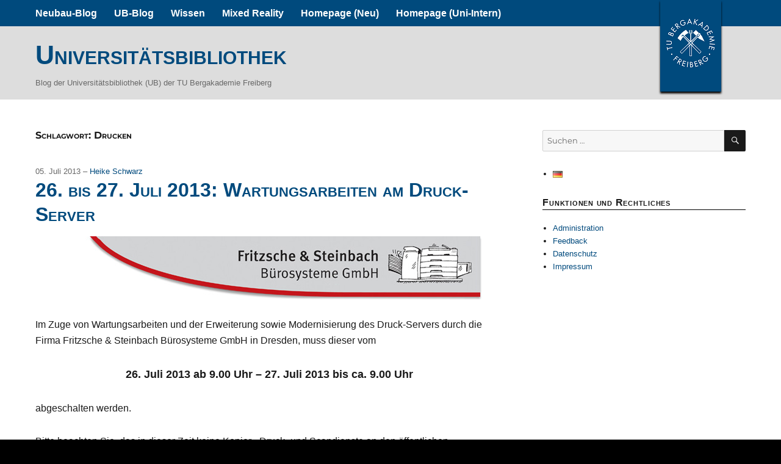

--- FILE ---
content_type: text/html; charset=UTF-8
request_url: https://blogs.hrz.tu-freiberg.de/ub/tag/drucken/?id=1477737666&ajaxCalendar=1&mo=4&yr=2023
body_size: 51322
content:
<!DOCTYPE html>
<html lang="de-DE" class="no-js">
<head>
	<meta charset="UTF-8">
	<meta name="viewport" content="width=device-width, initial-scale=1">
	<link rel="profile" href="http://gmpg.org/xfn/11">
		<script>
(function(html){html.className = html.className.replace(/\bno-js\b/,'js')})(document.documentElement);
//# sourceURL=twentysixteen_javascript_detection
</script>
<title>Drucken &#8211; Universitätsbibliothek</title>
<meta name='robots' content='max-image-preview:large' />
<link rel="alternate" type="application/rss+xml" title="Universitätsbibliothek &raquo; Feed" href="https://blogs.hrz.tu-freiberg.de/ub/feed/" />
<link rel="alternate" type="application/rss+xml" title="Universitätsbibliothek &raquo; Kommentar-Feed" href="https://blogs.hrz.tu-freiberg.de/ub/comments/feed/" />
<link rel="alternate" type="application/rss+xml" title="Universitätsbibliothek &raquo; Schlagwort-Feed zu Drucken" href="https://blogs.hrz.tu-freiberg.de/ub/tag/drucken/feed/" />
<style id='wp-img-auto-sizes-contain-inline-css'>
img:is([sizes=auto i],[sizes^="auto," i]){contain-intrinsic-size:3000px 1500px}
/*# sourceURL=wp-img-auto-sizes-contain-inline-css */
</style>
<style id='wp-emoji-styles-inline-css'>

	img.wp-smiley, img.emoji {
		display: inline !important;
		border: none !important;
		box-shadow: none !important;
		height: 1em !important;
		width: 1em !important;
		margin: 0 0.07em !important;
		vertical-align: -0.1em !important;
		background: none !important;
		padding: 0 !important;
	}
/*# sourceURL=wp-emoji-styles-inline-css */
</style>
<style id='wp-block-library-inline-css'>
:root{
  --wp-block-synced-color:#7a00df;
  --wp-block-synced-color--rgb:122, 0, 223;
  --wp-bound-block-color:var(--wp-block-synced-color);
  --wp-editor-canvas-background:#ddd;
  --wp-admin-theme-color:#007cba;
  --wp-admin-theme-color--rgb:0, 124, 186;
  --wp-admin-theme-color-darker-10:#006ba1;
  --wp-admin-theme-color-darker-10--rgb:0, 107, 160.5;
  --wp-admin-theme-color-darker-20:#005a87;
  --wp-admin-theme-color-darker-20--rgb:0, 90, 135;
  --wp-admin-border-width-focus:2px;
}
@media (min-resolution:192dpi){
  :root{
    --wp-admin-border-width-focus:1.5px;
  }
}
.wp-element-button{
  cursor:pointer;
}

:root .has-very-light-gray-background-color{
  background-color:#eee;
}
:root .has-very-dark-gray-background-color{
  background-color:#313131;
}
:root .has-very-light-gray-color{
  color:#eee;
}
:root .has-very-dark-gray-color{
  color:#313131;
}
:root .has-vivid-green-cyan-to-vivid-cyan-blue-gradient-background{
  background:linear-gradient(135deg, #00d084, #0693e3);
}
:root .has-purple-crush-gradient-background{
  background:linear-gradient(135deg, #34e2e4, #4721fb 50%, #ab1dfe);
}
:root .has-hazy-dawn-gradient-background{
  background:linear-gradient(135deg, #faaca8, #dad0ec);
}
:root .has-subdued-olive-gradient-background{
  background:linear-gradient(135deg, #fafae1, #67a671);
}
:root .has-atomic-cream-gradient-background{
  background:linear-gradient(135deg, #fdd79a, #004a59);
}
:root .has-nightshade-gradient-background{
  background:linear-gradient(135deg, #330968, #31cdcf);
}
:root .has-midnight-gradient-background{
  background:linear-gradient(135deg, #020381, #2874fc);
}
:root{
  --wp--preset--font-size--normal:16px;
  --wp--preset--font-size--huge:42px;
}

.has-regular-font-size{
  font-size:1em;
}

.has-larger-font-size{
  font-size:2.625em;
}

.has-normal-font-size{
  font-size:var(--wp--preset--font-size--normal);
}

.has-huge-font-size{
  font-size:var(--wp--preset--font-size--huge);
}

.has-text-align-center{
  text-align:center;
}

.has-text-align-left{
  text-align:left;
}

.has-text-align-right{
  text-align:right;
}

.has-fit-text{
  white-space:nowrap !important;
}

#end-resizable-editor-section{
  display:none;
}

.aligncenter{
  clear:both;
}

.items-justified-left{
  justify-content:flex-start;
}

.items-justified-center{
  justify-content:center;
}

.items-justified-right{
  justify-content:flex-end;
}

.items-justified-space-between{
  justify-content:space-between;
}

.screen-reader-text{
  border:0;
  clip-path:inset(50%);
  height:1px;
  margin:-1px;
  overflow:hidden;
  padding:0;
  position:absolute;
  width:1px;
  word-wrap:normal !important;
}

.screen-reader-text:focus{
  background-color:#ddd;
  clip-path:none;
  color:#444;
  display:block;
  font-size:1em;
  height:auto;
  left:5px;
  line-height:normal;
  padding:15px 23px 14px;
  text-decoration:none;
  top:5px;
  width:auto;
  z-index:100000;
}
html :where(.has-border-color){
  border-style:solid;
}

html :where([style*=border-top-color]){
  border-top-style:solid;
}

html :where([style*=border-right-color]){
  border-right-style:solid;
}

html :where([style*=border-bottom-color]){
  border-bottom-style:solid;
}

html :where([style*=border-left-color]){
  border-left-style:solid;
}

html :where([style*=border-width]){
  border-style:solid;
}

html :where([style*=border-top-width]){
  border-top-style:solid;
}

html :where([style*=border-right-width]){
  border-right-style:solid;
}

html :where([style*=border-bottom-width]){
  border-bottom-style:solid;
}

html :where([style*=border-left-width]){
  border-left-style:solid;
}
html :where(img[class*=wp-image-]){
  height:auto;
  max-width:100%;
}
:where(figure){
  margin:0 0 1em;
}

html :where(.is-position-sticky){
  --wp-admin--admin-bar--position-offset:var(--wp-admin--admin-bar--height, 0px);
}

@media screen and (max-width:600px){
  html :where(.is-position-sticky){
    --wp-admin--admin-bar--position-offset:0px;
  }
}

/*# sourceURL=wp-block-library-inline-css */
</style><style id='global-styles-inline-css'>
:root{--wp--preset--aspect-ratio--square: 1;--wp--preset--aspect-ratio--4-3: 4/3;--wp--preset--aspect-ratio--3-4: 3/4;--wp--preset--aspect-ratio--3-2: 3/2;--wp--preset--aspect-ratio--2-3: 2/3;--wp--preset--aspect-ratio--16-9: 16/9;--wp--preset--aspect-ratio--9-16: 9/16;--wp--preset--color--black: #000000;--wp--preset--color--cyan-bluish-gray: #abb8c3;--wp--preset--color--white: #fff;--wp--preset--color--pale-pink: #f78da7;--wp--preset--color--vivid-red: #cf2e2e;--wp--preset--color--luminous-vivid-orange: #ff6900;--wp--preset--color--luminous-vivid-amber: #fcb900;--wp--preset--color--light-green-cyan: #7bdcb5;--wp--preset--color--vivid-green-cyan: #00d084;--wp--preset--color--pale-cyan-blue: #8ed1fc;--wp--preset--color--vivid-cyan-blue: #0693e3;--wp--preset--color--vivid-purple: #9b51e0;--wp--preset--color--dark-gray: #1a1a1a;--wp--preset--color--medium-gray: #686868;--wp--preset--color--light-gray: #e5e5e5;--wp--preset--color--blue-gray: #4d545c;--wp--preset--color--bright-blue: #007acc;--wp--preset--color--light-blue: #9adffd;--wp--preset--color--dark-brown: #402b30;--wp--preset--color--medium-brown: #774e24;--wp--preset--color--dark-red: #640c1f;--wp--preset--color--bright-red: #ff675f;--wp--preset--color--yellow: #ffef8e;--wp--preset--gradient--vivid-cyan-blue-to-vivid-purple: linear-gradient(135deg,rgb(6,147,227) 0%,rgb(155,81,224) 100%);--wp--preset--gradient--light-green-cyan-to-vivid-green-cyan: linear-gradient(135deg,rgb(122,220,180) 0%,rgb(0,208,130) 100%);--wp--preset--gradient--luminous-vivid-amber-to-luminous-vivid-orange: linear-gradient(135deg,rgb(252,185,0) 0%,rgb(255,105,0) 100%);--wp--preset--gradient--luminous-vivid-orange-to-vivid-red: linear-gradient(135deg,rgb(255,105,0) 0%,rgb(207,46,46) 100%);--wp--preset--gradient--very-light-gray-to-cyan-bluish-gray: linear-gradient(135deg,rgb(238,238,238) 0%,rgb(169,184,195) 100%);--wp--preset--gradient--cool-to-warm-spectrum: linear-gradient(135deg,rgb(74,234,220) 0%,rgb(151,120,209) 20%,rgb(207,42,186) 40%,rgb(238,44,130) 60%,rgb(251,105,98) 80%,rgb(254,248,76) 100%);--wp--preset--gradient--blush-light-purple: linear-gradient(135deg,rgb(255,206,236) 0%,rgb(152,150,240) 100%);--wp--preset--gradient--blush-bordeaux: linear-gradient(135deg,rgb(254,205,165) 0%,rgb(254,45,45) 50%,rgb(107,0,62) 100%);--wp--preset--gradient--luminous-dusk: linear-gradient(135deg,rgb(255,203,112) 0%,rgb(199,81,192) 50%,rgb(65,88,208) 100%);--wp--preset--gradient--pale-ocean: linear-gradient(135deg,rgb(255,245,203) 0%,rgb(182,227,212) 50%,rgb(51,167,181) 100%);--wp--preset--gradient--electric-grass: linear-gradient(135deg,rgb(202,248,128) 0%,rgb(113,206,126) 100%);--wp--preset--gradient--midnight: linear-gradient(135deg,rgb(2,3,129) 0%,rgb(40,116,252) 100%);--wp--preset--font-size--small: 13px;--wp--preset--font-size--medium: 20px;--wp--preset--font-size--large: 36px;--wp--preset--font-size--x-large: 42px;--wp--preset--spacing--20: 0.44rem;--wp--preset--spacing--30: 0.67rem;--wp--preset--spacing--40: 1rem;--wp--preset--spacing--50: 1.5rem;--wp--preset--spacing--60: 2.25rem;--wp--preset--spacing--70: 3.38rem;--wp--preset--spacing--80: 5.06rem;--wp--preset--shadow--natural: 6px 6px 9px rgba(0, 0, 0, 0.2);--wp--preset--shadow--deep: 12px 12px 50px rgba(0, 0, 0, 0.4);--wp--preset--shadow--sharp: 6px 6px 0px rgba(0, 0, 0, 0.2);--wp--preset--shadow--outlined: 6px 6px 0px -3px rgb(255, 255, 255), 6px 6px rgb(0, 0, 0);--wp--preset--shadow--crisp: 6px 6px 0px rgb(0, 0, 0);}:where(.is-layout-flex){gap: 0.5em;}:where(.is-layout-grid){gap: 0.5em;}body .is-layout-flex{display: flex;}.is-layout-flex{flex-wrap: wrap;align-items: center;}.is-layout-flex > :is(*, div){margin: 0;}body .is-layout-grid{display: grid;}.is-layout-grid > :is(*, div){margin: 0;}:where(.wp-block-columns.is-layout-flex){gap: 2em;}:where(.wp-block-columns.is-layout-grid){gap: 2em;}:where(.wp-block-post-template.is-layout-flex){gap: 1.25em;}:where(.wp-block-post-template.is-layout-grid){gap: 1.25em;}.has-black-color{color: var(--wp--preset--color--black) !important;}.has-cyan-bluish-gray-color{color: var(--wp--preset--color--cyan-bluish-gray) !important;}.has-white-color{color: var(--wp--preset--color--white) !important;}.has-pale-pink-color{color: var(--wp--preset--color--pale-pink) !important;}.has-vivid-red-color{color: var(--wp--preset--color--vivid-red) !important;}.has-luminous-vivid-orange-color{color: var(--wp--preset--color--luminous-vivid-orange) !important;}.has-luminous-vivid-amber-color{color: var(--wp--preset--color--luminous-vivid-amber) !important;}.has-light-green-cyan-color{color: var(--wp--preset--color--light-green-cyan) !important;}.has-vivid-green-cyan-color{color: var(--wp--preset--color--vivid-green-cyan) !important;}.has-pale-cyan-blue-color{color: var(--wp--preset--color--pale-cyan-blue) !important;}.has-vivid-cyan-blue-color{color: var(--wp--preset--color--vivid-cyan-blue) !important;}.has-vivid-purple-color{color: var(--wp--preset--color--vivid-purple) !important;}.has-black-background-color{background-color: var(--wp--preset--color--black) !important;}.has-cyan-bluish-gray-background-color{background-color: var(--wp--preset--color--cyan-bluish-gray) !important;}.has-white-background-color{background-color: var(--wp--preset--color--white) !important;}.has-pale-pink-background-color{background-color: var(--wp--preset--color--pale-pink) !important;}.has-vivid-red-background-color{background-color: var(--wp--preset--color--vivid-red) !important;}.has-luminous-vivid-orange-background-color{background-color: var(--wp--preset--color--luminous-vivid-orange) !important;}.has-luminous-vivid-amber-background-color{background-color: var(--wp--preset--color--luminous-vivid-amber) !important;}.has-light-green-cyan-background-color{background-color: var(--wp--preset--color--light-green-cyan) !important;}.has-vivid-green-cyan-background-color{background-color: var(--wp--preset--color--vivid-green-cyan) !important;}.has-pale-cyan-blue-background-color{background-color: var(--wp--preset--color--pale-cyan-blue) !important;}.has-vivid-cyan-blue-background-color{background-color: var(--wp--preset--color--vivid-cyan-blue) !important;}.has-vivid-purple-background-color{background-color: var(--wp--preset--color--vivid-purple) !important;}.has-black-border-color{border-color: var(--wp--preset--color--black) !important;}.has-cyan-bluish-gray-border-color{border-color: var(--wp--preset--color--cyan-bluish-gray) !important;}.has-white-border-color{border-color: var(--wp--preset--color--white) !important;}.has-pale-pink-border-color{border-color: var(--wp--preset--color--pale-pink) !important;}.has-vivid-red-border-color{border-color: var(--wp--preset--color--vivid-red) !important;}.has-luminous-vivid-orange-border-color{border-color: var(--wp--preset--color--luminous-vivid-orange) !important;}.has-luminous-vivid-amber-border-color{border-color: var(--wp--preset--color--luminous-vivid-amber) !important;}.has-light-green-cyan-border-color{border-color: var(--wp--preset--color--light-green-cyan) !important;}.has-vivid-green-cyan-border-color{border-color: var(--wp--preset--color--vivid-green-cyan) !important;}.has-pale-cyan-blue-border-color{border-color: var(--wp--preset--color--pale-cyan-blue) !important;}.has-vivid-cyan-blue-border-color{border-color: var(--wp--preset--color--vivid-cyan-blue) !important;}.has-vivid-purple-border-color{border-color: var(--wp--preset--color--vivid-purple) !important;}.has-vivid-cyan-blue-to-vivid-purple-gradient-background{background: var(--wp--preset--gradient--vivid-cyan-blue-to-vivid-purple) !important;}.has-light-green-cyan-to-vivid-green-cyan-gradient-background{background: var(--wp--preset--gradient--light-green-cyan-to-vivid-green-cyan) !important;}.has-luminous-vivid-amber-to-luminous-vivid-orange-gradient-background{background: var(--wp--preset--gradient--luminous-vivid-amber-to-luminous-vivid-orange) !important;}.has-luminous-vivid-orange-to-vivid-red-gradient-background{background: var(--wp--preset--gradient--luminous-vivid-orange-to-vivid-red) !important;}.has-very-light-gray-to-cyan-bluish-gray-gradient-background{background: var(--wp--preset--gradient--very-light-gray-to-cyan-bluish-gray) !important;}.has-cool-to-warm-spectrum-gradient-background{background: var(--wp--preset--gradient--cool-to-warm-spectrum) !important;}.has-blush-light-purple-gradient-background{background: var(--wp--preset--gradient--blush-light-purple) !important;}.has-blush-bordeaux-gradient-background{background: var(--wp--preset--gradient--blush-bordeaux) !important;}.has-luminous-dusk-gradient-background{background: var(--wp--preset--gradient--luminous-dusk) !important;}.has-pale-ocean-gradient-background{background: var(--wp--preset--gradient--pale-ocean) !important;}.has-electric-grass-gradient-background{background: var(--wp--preset--gradient--electric-grass) !important;}.has-midnight-gradient-background{background: var(--wp--preset--gradient--midnight) !important;}.has-small-font-size{font-size: var(--wp--preset--font-size--small) !important;}.has-medium-font-size{font-size: var(--wp--preset--font-size--medium) !important;}.has-large-font-size{font-size: var(--wp--preset--font-size--large) !important;}.has-x-large-font-size{font-size: var(--wp--preset--font-size--x-large) !important;}
/*# sourceURL=global-styles-inline-css */
</style>
<style id='core-block-supports-inline-css'>
/**
 * Core styles: block-supports
 */

/*# sourceURL=core-block-supports-inline-css */
</style>

<style id='classic-theme-styles-inline-css'>
/**
 * These rules are needed for backwards compatibility.
 * They should match the button element rules in the base theme.json file.
 */
.wp-block-button__link {
	color: #ffffff;
	background-color: #32373c;
	border-radius: 9999px; /* 100% causes an oval, but any explicit but really high value retains the pill shape. */

	/* This needs a low specificity so it won't override the rules from the button element if defined in theme.json. */
	box-shadow: none;
	text-decoration: none;

	/* The extra 2px are added to size solids the same as the outline versions.*/
	padding: calc(0.667em + 2px) calc(1.333em + 2px);

	font-size: 1.125em;
}

.wp-block-file__button {
	background: #32373c;
	color: #ffffff;
	text-decoration: none;
}

/*# sourceURL=/wp-includes/css/classic-themes.css */
</style>
<link rel='stylesheet' id='contact-form-7-css' href='https://blogs.hrz.tu-freiberg.de/ub/wp-content/plugins/contact-form-7/includes/css/styles.css?ver=6.1.4' media='all' />
<link rel='stylesheet' id='events-manager-css' href='https://blogs.hrz.tu-freiberg.de/ub/wp-content/plugins/events-manager/includes/css/events-manager.css?ver=7.2.3.1' media='all' />
<link rel='stylesheet' id='inline-spoilers-css-css' href='https://blogs.hrz.tu-freiberg.de/ub/wp-content/plugins/inline-spoilers/build/style-index.css?ver=2.1.0' media='all' />
<link rel='stylesheet' id='ce_responsive-css' href='https://blogs.hrz.tu-freiberg.de/ub/wp-content/plugins/simple-embed-code/css/video-container.min.css?ver=2.5.1' media='all' />
<link rel='stylesheet' id='wp-show-posts-css' href='https://blogs.hrz.tu-freiberg.de/ub/wp-content/plugins/wp-show-posts/css/wp-show-posts.css?ver=1.1.6' media='all' />
<link rel='stylesheet' id='eeb-css-frontend-css' href='https://blogs.hrz.tu-freiberg.de/ub/wp-content/plugins/email-encoder-bundle/assets/css/style.css?ver=54d4eedc552c499c4a8d6b89c23d3df1' media='all' />
<link rel='stylesheet' id='print-css' href='https://blogs.hrz.tu-freiberg.de/ub/wp-content/themes/TUBAF_Theme/gutenberg.css?ver=6.9' media='print' />
<link rel='stylesheet' id='twentysixteen-fonts-css' href='https://blogs.hrz.tu-freiberg.de/ub/wp-content/themes/twentysixteen/fonts/merriweather-plus-montserrat-plus-inconsolata.css?ver=20230328' media='all' />
<link rel='stylesheet' id='genericons-css' href='https://blogs.hrz.tu-freiberg.de/ub/wp-content/themes/twentysixteen/genericons/genericons.css?ver=20251101' media='all' />
<link rel='stylesheet' id='twentysixteen-style-css' href='https://blogs.hrz.tu-freiberg.de/ub/wp-content/themes/TUBAF_Theme/style.css?ver=20251202' media='all' />
<link rel='stylesheet' id='twentysixteen-block-style-css' href='https://blogs.hrz.tu-freiberg.de/ub/wp-content/themes/twentysixteen/css/blocks.css?ver=20240817' media='all' />
<script src="https://blogs.hrz.tu-freiberg.de/ub/wp-includes/js/jquery/jquery.js?ver=3.7.1" id="jquery-core-js"></script>
<script src="https://blogs.hrz.tu-freiberg.de/ub/wp-includes/js/jquery/jquery-migrate.js?ver=3.4.1" id="jquery-migrate-js"></script>
<script src="https://blogs.hrz.tu-freiberg.de/ub/wp-includes/js/jquery/ui/core.js?ver=1.13.3" id="jquery-ui-core-js"></script>
<script src="https://blogs.hrz.tu-freiberg.de/ub/wp-includes/js/jquery/ui/mouse.js?ver=1.13.3" id="jquery-ui-mouse-js"></script>
<script src="https://blogs.hrz.tu-freiberg.de/ub/wp-includes/js/jquery/ui/sortable.js?ver=1.13.3" id="jquery-ui-sortable-js"></script>
<script src="https://blogs.hrz.tu-freiberg.de/ub/wp-includes/js/jquery/ui/datepicker.js?ver=1.13.3" id="jquery-ui-datepicker-js"></script>
<script id="jquery-ui-datepicker-js-after">
jQuery(function(jQuery){jQuery.datepicker.setDefaults({"closeText":"Schlie\u00dfen","currentText":"Heute","monthNames":["Januar","Februar","M\u00e4rz","April","Mai","Juni","Juli","August","September","Oktober","November","Dezember"],"monthNamesShort":["Jan.","Feb.","M\u00e4rz","Apr.","Mai","Juni","Juli","Aug.","Sep.","Okt.","Nov.","Dez."],"nextText":"Weiter","prevText":"Zur\u00fcck","dayNames":["Sonntag","Montag","Dienstag","Mittwoch","Donnerstag","Freitag","Samstag"],"dayNamesShort":["So.","Mo.","Di.","Mi.","Do.","Fr.","Sa."],"dayNamesMin":["S","M","D","M","D","F","S"],"dateFormat":"d. M. yy","firstDay":1,"isRTL":false});});
//# sourceURL=jquery-ui-datepicker-js-after
</script>
<script src="https://blogs.hrz.tu-freiberg.de/ub/wp-includes/js/jquery/ui/resizable.js?ver=1.13.3" id="jquery-ui-resizable-js"></script>
<script src="https://blogs.hrz.tu-freiberg.de/ub/wp-includes/js/jquery/ui/draggable.js?ver=1.13.3" id="jquery-ui-draggable-js"></script>
<script src="https://blogs.hrz.tu-freiberg.de/ub/wp-includes/js/jquery/ui/controlgroup.js?ver=1.13.3" id="jquery-ui-controlgroup-js"></script>
<script src="https://blogs.hrz.tu-freiberg.de/ub/wp-includes/js/jquery/ui/checkboxradio.js?ver=1.13.3" id="jquery-ui-checkboxradio-js"></script>
<script src="https://blogs.hrz.tu-freiberg.de/ub/wp-includes/js/jquery/ui/button.js?ver=1.13.3" id="jquery-ui-button-js"></script>
<script src="https://blogs.hrz.tu-freiberg.de/ub/wp-includes/js/jquery/ui/dialog.js?ver=1.13.3" id="jquery-ui-dialog-js"></script>
<script id="events-manager-js-extra">
var EM = {"ajaxurl":"https://blogs.hrz.tu-freiberg.de/ub/wp-admin/admin-ajax.php","locationajaxurl":"https://blogs.hrz.tu-freiberg.de/ub/wp-admin/admin-ajax.php?action=locations_search","firstDay":"1","locale":"de","dateFormat":"yy-mm-dd","ui_css":"https://blogs.hrz.tu-freiberg.de/ub/wp-content/plugins/events-manager/includes/css/jquery-ui/build.min.css","show24hours":"1","is_ssl":"1","autocomplete_limit":"10","calendar":{"breakpoints":{"small":560,"medium":908,"large":false},"month_format":"F Y"},"phone":"","datepicker":{"format":"d.m.Y","locale":"de"},"search":{"breakpoints":{"small":650,"medium":850,"full":false}},"url":"https://blogs.hrz.tu-freiberg.de/ub/wp-content/plugins/events-manager","assets":{"input.em-uploader":{"js":{"em-uploader":{"url":"https://blogs.hrz.tu-freiberg.de/ub/wp-content/plugins/events-manager/includes/js/em-uploader.js?v=7.2.3.1","event":"em_uploader_ready"}}},".em-event-editor":{"js":{"event-editor":{"url":"https://blogs.hrz.tu-freiberg.de/ub/wp-content/plugins/events-manager/includes/js/events-manager-event-editor.js?v=7.2.3.1","event":"em_event_editor_ready"}},"css":{"event-editor":"https://blogs.hrz.tu-freiberg.de/ub/wp-content/plugins/events-manager/includes/css/events-manager-event-editor.css?v=7.2.3.1"}},".em-recurrence-sets, .em-timezone":{"js":{"luxon":{"url":"luxon/luxon.js?v=7.2.3.1","event":"em_luxon_ready"}}},".em-booking-form, #em-booking-form, .em-booking-recurring, .em-event-booking-form":{"js":{"em-bookings":{"url":"https://blogs.hrz.tu-freiberg.de/ub/wp-content/plugins/events-manager/includes/js/bookingsform.js?v=7.2.3.1","event":"em_booking_form_js_loaded"}}},"#em-opt-archetypes":{"js":{"archetypes":"https://blogs.hrz.tu-freiberg.de/ub/wp-content/plugins/events-manager/includes/js/admin-archetype-editor.js?v=7.2.3.1","archetypes_ms":"https://blogs.hrz.tu-freiberg.de/ub/wp-content/plugins/events-manager/includes/js/admin-archetypes.js?v=7.2.3.1","qs":"qs/qs.js?v=7.2.3.1"}}},"cached":"","txt_search":"Suche","txt_searching":"Suche...","txt_loading":"Wird geladen\u00a0\u2026"};
//# sourceURL=events-manager-js-extra
</script>
<script src="https://blogs.hrz.tu-freiberg.de/ub/wp-content/plugins/events-manager/includes/js/events-manager.js?ver=7.2.3.1" id="events-manager-js"></script>
<script src="https://blogs.hrz.tu-freiberg.de/ub/wp-content/plugins/events-manager/includes/external/flatpickr/l10n/de.js?ver=7.2.3.1" id="em-flatpickr-localization-js"></script>
<script src="https://blogs.hrz.tu-freiberg.de/ub/wp-content/plugins/email-encoder-bundle/assets/js/custom.js?ver=2c542c9989f589cd5318f5cef6a9ecd7" id="eeb-js-frontend-js"></script>
<script id="twentysixteen-script-js-extra">
var screenReaderText = {"expand":"Untermen\u00fc \u00f6ffnen","collapse":"Untermen\u00fc schlie\u00dfen"};
//# sourceURL=twentysixteen-script-js-extra
</script>
<script src="https://blogs.hrz.tu-freiberg.de/ub/wp-content/themes/twentysixteen/js/functions.js?ver=20230629" id="twentysixteen-script-js" defer data-wp-strategy="defer"></script>
<link rel="EditURI" type="application/rsd+xml" title="RSD" href="https://blogs.hrz.tu-freiberg.de/ub/xmlrpc.php?rsd" />
<meta name="generator" content="WordPress 6.9" />
<style id="custom-background-css">
body.custom-background { background-color: #000000; }
</style>
	</head>

<body class="archive tag tag-drucken tag-86 custom-background wp-embed-responsive wp-theme-twentysixteen wp-child-theme-TUBAF_Theme metaslider-plugin group-blog hfeed">
<div id="page" class="site">
		<a class="skip-link screen-reader-text" href="#content">Zum Inhalt springen</a>


			<div class="site-header-main-wide">
		<header id="masthead" class="site-header" role="banner">
			<div class="site-inner">
			<div class="site-header-main">
				<ul class="title-area"> <!-- .Klammer / Backlink -->
					<li class="logo name">
						<a class="active" title="Zur&uuml;ck zu der Blogfarm der TU Bergakademie Freiberg" href="https://blogs.hrz.tu-freiberg.de/">
							TUBAF
						</a>
					</li>
				</ul> <!-- .Klammer / Backlink -->
				
				
									<button id="menu-toggle" class="menu-toggle">Menü</button>

					<div id="site-header-menu" class="site-header-menu">
													<nav id="site-navigation" class="main-navigation" role="navigation" aria-label="Primäres Menü">
								<div class="menu-hauptmenue-container"><ul id="menu-hauptmenue" class="primary-menu"><li id="menu-item-3439" class="menu-item menu-item-type-taxonomy menu-item-object-category menu-item-3439"><a href="https://blogs.hrz.tu-freiberg.de/ub/category/bibliotheksbau/" title="Alles zum Thema Neubau der Universitätsbibliothek">Neubau-Blog</a></li>
<li id="menu-item-1458" class="menu-item menu-item-type-custom menu-item-object-custom menu-item-home menu-item-1458"><a href="http://blogs.hrz.tu-freiberg.de/ub">UB-Blog</a></li>
<li id="menu-item-3865" class="menu-item menu-item-type-taxonomy menu-item-object-category menu-item-3865"><a href="https://blogs.hrz.tu-freiberg.de/ub/category/wissen/">Wissen</a></li>
<li id="menu-item-10193" class="menu-item menu-item-type-taxonomy menu-item-object-category menu-item-10193"><a href="https://blogs.hrz.tu-freiberg.de/ub/category/mixed-reality/">Mixed Reality</a></li>
<li id="menu-item-423" class="menu-item menu-item-type-custom menu-item-object-custom menu-item-423"><a target="_blank" href="http://tu-freiberg.de/ub/">Homepage (Neu)</a></li>
<li id="menu-item-7560" class="menu-item menu-item-type-custom menu-item-object-custom menu-item-7560"><a target="_blank" href="https://drupal1.hrz.tu-freiberg.de/ub">Homepage (Uni-Intern)</a></li>
</ul></div>							</nav><!-- .main-navigation -->
						
						
					</div><!-- .site-header-menu -->
								</div><!-- .site-header-main -->
		</div>
		</div>
	</header>
			
			<div class="site-brand-wide">
			<div class="site-brand">
				<div class="site-inner">
			
					
						<h1 class="site-title"><a href="https://blogs.hrz.tu-freiberg.de/ub/" rel="home">Universitätsbibliothek</a></h1>
						
											<p class="site-description">Blog der Universitätsbibliothek (UB) der TU Bergakademie Freiberg</p>
									</div><!-- .site-brand -->
			</div>
		</div>

			<!--		</header> --> <!-- .site-header -->
		<div id="content" class="site-content">
	<div id="primary" class="content-area">
		<main id="main" class="site-main">

		
			<header class="page-header">
				<h1 class="page-title">Schlagwort: <span>Drucken</span></h1>			</header><!-- .page-header -->

			
<article id="post-600" class="post-600 post type-post status-publish format-standard hentry category-aktuelles category-allgemein category-service tag-drucken tag-kopieren tag-kopiertechnik tag-wartung">
	<header class="entry-header">
		<p class="writtenby">05. Juli 2013 &ndash;
			 <a href="https://blogs.hrz.tu-freiberg.de/ub/author/hschwarztu-freiberg-de/">Heike&nbsp;Schwarz </a>  		</p>
		
		<h2 class="entry-title"><a href="https://blogs.hrz.tu-freiberg.de/ub/26-bis-27-juli-2013-wartungsarbeiten-am-druck-server/" rel="bookmark">26. bis 27. Juli 2013: Wartungsarbeiten am Druck-Server</a></h2>	</header><!-- .entry-header -->

	
	
	<div class="entry-content">
		<p style="text-align: center"><a href="http://blogs.hrz.tu-freiberg.de/ub/wp-content/uploads/sites/5/2013/05/logo_kopiersystem.jpg"><img fetchpriority="high" decoding="async" class=" wp-image-411 aligncenter" alt="Logo Fritzsche &amp; Steinbach - Bürosysteme" src="http://blogs.hrz.tu-freiberg.de/ub/wp-content/uploads/sites/5/2013/05/logo_kopiersystem.jpg" width="700" height="104" srcset="https://blogs.hrz.tu-freiberg.de/ub/wp-content/uploads/sites/5/2013/05/logo_kopiersystem.jpg 700w, https://blogs.hrz.tu-freiberg.de/ub/wp-content/uploads/sites/5/2013/05/logo_kopiersystem-300x44.jpg 300w, https://blogs.hrz.tu-freiberg.de/ub/wp-content/uploads/sites/5/2013/05/logo_kopiersystem-500x74.jpg 500w" sizes="(max-width: 709px) 85vw, (max-width: 909px) 67vw, (max-width: 984px) 61vw, (max-width: 1362px) 45vw, 600px" /></a></p>
<p style="text-align: left">Im Zuge von Wartungsarbeiten und der Erweiterung sowie Modernisierung des Druck-Servers durch die Firma Fritzsche &amp; Steinbach Bürosysteme GmbH in Dresden, muss dieser vom</p>
<p style="text-align: center"><span style="font-size: large"><strong>26. Juli 2013 ab 9.00 Uhr &#8211; 27. Juli 2013 bis ca. 9.00 Uhr</strong></span></p>
<p style="text-align: left">abgeschalten werden.</p>
<p style="text-align: left">Bitte beachten Sie, das in dieser Zeit keine Kopier-, Druck- und Scandienste an den öffentlichen Kopiersystemen zur Verfügung stehen.</p>

	</div><!-- .entry-content -->
</article><!-- #post-## -->

		</main><!-- .site-main -->
	</div><!-- .content-area -->


	<aside id="secondary" class="sidebar widget-area">
		<section id="search-2" class="widget widget_search">
<form role="search" method="get" class="search-form" action="https://blogs.hrz.tu-freiberg.de/ub/">
	<label>
		<span class="screen-reader-text">
			Suche nach:		</span>
		<input type="search" class="search-field" placeholder="Suchen …" value="" name="s" />
	</label>
	<button type="submit" class="search-submit"><span class="screen-reader-text">
		Suchen	</span></button>
</form>
</section><section id="polylang-2" class="widget widget_polylang"><nav aria-label="Sprache auswählen"><ul>
	<li class="lang-item lang-item-837 lang-item-de current-lang lang-item-first"><a lang="de-DE" hreflang="de-DE" href="https://blogs.hrz.tu-freiberg.de/ub/tag/drucken/" aria-current="true"><img src="/ub/wp-content/polylang/de_DE.png" alt="Deutsch" /></a></li>
</ul>
</nav></section><section id="nav_menu-3" class="widget widget_nav_menu"><h2 class="widget-title">Funktionen und Rechtliches</h2><nav class="menu-administration-container" aria-label="Funktionen und Rechtliches"><ul id="menu-administration" class="menu"><li id="menu-item-424" class="menu-item menu-item-type-custom menu-item-object-custom menu-item-424"><a href="https://blogs.hrz.tu-freiberg.de/ub/wp-admin/">Administration</a></li>
<li id="menu-item-4249" class="menu-item menu-item-type-custom menu-item-object-custom menu-item-4249"><a href="http://tu-freiberg.de/ub/a-z/feedback">Feedback</a></li>
<li id="menu-item-4247" class="menu-item menu-item-type-custom menu-item-object-custom menu-item-4247"><a href="http://blogs.hrz.tu-freiberg.de/wordpress/datenschutz/">Datenschutz</a></li>
<li id="menu-item-4248" class="menu-item menu-item-type-custom menu-item-object-custom menu-item-4248"><a href="http://blogs.hrz.tu-freiberg.de/wordpress/impressum/">Impressum</a></li>
</ul></nav></section>	</aside><!-- .sidebar .widget-area -->

		</div><!-- .site-content -->

		<footer id="colophon" class="complete-footer" role="contentinfo">
				
			<div class="site-footer">
							<nav class="main-navigation" role="navigation" aria-label="Primäres Footer-Menü">
					<div class="menu-hauptmenue-container"><ul id="menu-hauptmenue-1" class="primary-menu"><li class="menu-item menu-item-type-taxonomy menu-item-object-category menu-item-3439"><a href="https://blogs.hrz.tu-freiberg.de/ub/category/bibliotheksbau/" title="Alles zum Thema Neubau der Universitätsbibliothek">Neubau-Blog</a></li>
<li class="menu-item menu-item-type-custom menu-item-object-custom menu-item-home menu-item-1458"><a href="http://blogs.hrz.tu-freiberg.de/ub">UB-Blog</a></li>
<li class="menu-item menu-item-type-taxonomy menu-item-object-category menu-item-3865"><a href="https://blogs.hrz.tu-freiberg.de/ub/category/wissen/">Wissen</a></li>
<li class="menu-item menu-item-type-taxonomy menu-item-object-category menu-item-10193"><a href="https://blogs.hrz.tu-freiberg.de/ub/category/mixed-reality/">Mixed Reality</a></li>
<li class="menu-item menu-item-type-custom menu-item-object-custom menu-item-423"><a target="_blank" href="http://tu-freiberg.de/ub/">Homepage (Neu)</a></li>
<li class="menu-item menu-item-type-custom menu-item-object-custom menu-item-7560"><a target="_blank" href="https://drupal1.hrz.tu-freiberg.de/ub">Homepage (Uni-Intern)</a></li>
</ul></div>				</nav><!-- .main-navigation -->
			
							<nav class="social-navigation" role="navigation" aria-label="Footer-Social-Links-Menü">
					<div class="menu-social-links-container"><ul id="menu-social-links" class="social-links-menu"><li id="menu-item-3557" class="menu-item menu-item-type-custom menu-item-object-custom menu-item-3557"><a href="http://facebook.com/UnibibFreiberg%20%20"><span class="screen-reader-text">Facebook</span></a></li>
<li id="menu-item-3558" class="menu-item menu-item-type-custom menu-item-object-custom menu-item-3558"><a href="http://instagram.com/ubfreiberg"><span class="screen-reader-text">Instagram</span></a></li>
<li id="menu-item-10283" class="menu-item menu-item-type-custom menu-item-object-custom menu-item-10283"><a href="https://www.youtube.com/@ubfreiberg"><span class="screen-reader-text">YouTube</span></a></li>
</ul></div>				</nav><!-- .social-navigation -->
			
			<div class="site-info">
							</div><!-- .site-info -->
			
			</div> <!-- old footer end -->
			
			
			
			<div class="widget-footer-wide">	
				<div class="widget-footer">
					<div class="site-inner">
						<div class="widget-footer-container">
							
													</div>
					</div>
				</div>
			</div>  <!-- Footer Widget -->

			
		</footer><!-- .site-footer -->
	</div><!-- .site-inner -->
</div><!-- .site -->

<script type="speculationrules">
{"prefetch":[{"source":"document","where":{"and":[{"href_matches":"/ub/*"},{"not":{"href_matches":["/ub/wp-*.php","/ub/wp-admin/*","/ub/wp-content/uploads/sites/5/*","/ub/wp-content/*","/ub/wp-content/plugins/*","/ub/wp-content/themes/TUBAF_Theme/*","/ub/wp-content/themes/twentysixteen/*","/ub/*\\?(.+)"]}},{"not":{"selector_matches":"a[rel~=\"nofollow\"]"}},{"not":{"selector_matches":".no-prefetch, .no-prefetch a"}}]},"eagerness":"conservative"}]}
</script>
		<script type="text/javascript">
			(function() {
				let targetObjectName = 'EM';
				if ( typeof window[targetObjectName] === 'object' && window[targetObjectName] !== null ) {
					Object.assign( window[targetObjectName], []);
				} else {
					console.warn( 'Could not merge extra data: window.' + targetObjectName + ' not found or not an object.' );
				}
			})();
		</script>
		<!-- Matomo -->
<script>
  var _paq = window._paq = window._paq || [];
  /* tracker methods like "setCustomDimension" should be called before "trackPageView" */
  _paq.push(["setCookieDomain", "*.blogs.hrz.tu-freiberg.de"]);
  _paq.push(["setDomains", ["*.blogs.hrz.tu-freiberg.de/fbi"]]);
  _paq.push(["enableCrossDomainLinking"]);
  _paq.push(["disableCookies"]);
  _paq.push(['trackPageView']);
  _paq.push(['enableLinkTracking']);
  (function() {
    var u="https://webstat.hrz.tu-freiberg.de/";
    _paq.push(['setTrackerUrl', u+'piwik.php']);
    _paq.push(['setSiteId', '68']);
    var d=document, g=d.createElement('script'), s=d.getElementsByTagName('script')[0];
    g.async=true; g.src=u+'piwik.js'; s.parentNode.insertBefore(g,s);
  })();
</script>
<!-- End Matomo Code -->
<script src="https://blogs.hrz.tu-freiberg.de/ub/wp-includes/js/dist/hooks.js?ver=220ff17f5667d013d468" id="wp-hooks-js"></script>
<script src="https://blogs.hrz.tu-freiberg.de/ub/wp-includes/js/dist/i18n.js?ver=6b3ae5bd3b8d9598492d" id="wp-i18n-js"></script>
<script id="wp-i18n-js-after">
wp.i18n.setLocaleData( { 'text direction\u0004ltr': [ 'ltr' ] } );
//# sourceURL=wp-i18n-js-after
</script>
<script src="https://blogs.hrz.tu-freiberg.de/ub/wp-content/plugins/contact-form-7/includes/swv/js/index.js?ver=6.1.4" id="swv-js"></script>
<script id="contact-form-7-js-translations">
( function( domain, translations ) {
	var localeData = translations.locale_data[ domain ] || translations.locale_data.messages;
	localeData[""].domain = domain;
	wp.i18n.setLocaleData( localeData, domain );
} )( "contact-form-7", {"translation-revision-date":"2025-10-26 03:28:49+0000","generator":"GlotPress\/4.0.3","domain":"messages","locale_data":{"messages":{"":{"domain":"messages","plural-forms":"nplurals=2; plural=n != 1;","lang":"de"},"This contact form is placed in the wrong place.":["Dieses Kontaktformular wurde an der falschen Stelle platziert."],"Error:":["Fehler:"]}},"comment":{"reference":"includes\/js\/index.js"}} );
//# sourceURL=contact-form-7-js-translations
</script>
<script id="contact-form-7-js-before">
var wpcf7 = {
    "api": {
        "root": "https:\/\/blogs.hrz.tu-freiberg.de\/ub\/wp-json\/",
        "namespace": "contact-form-7\/v1"
    }
};
//# sourceURL=contact-form-7-js-before
</script>
<script src="https://blogs.hrz.tu-freiberg.de/ub/wp-content/plugins/contact-form-7/includes/js/index.js?ver=6.1.4" id="contact-form-7-js"></script>
<script src="https://blogs.hrz.tu-freiberg.de/ub/wp-content/plugins/inline-spoilers/build/view.js?ver=2.1.0" id="inline-spoilers-js-js"></script>
<script id="statify-js-js-extra">
var statify_ajax = {"url":"https://blogs.hrz.tu-freiberg.de/ub/wp-admin/admin-ajax.php","nonce":"d2898ad0ef"};
//# sourceURL=statify-js-js-extra
</script>
<script src="https://blogs.hrz.tu-freiberg.de/ub/wp-content/plugins/statify/js/snippet.min.js?ver=1.8.4" id="statify-js-js"></script>
<script id="wp-emoji-settings" type="application/json">
{"baseUrl":"https://s.w.org/images/core/emoji/17.0.2/72x72/","ext":".png","svgUrl":"https://s.w.org/images/core/emoji/17.0.2/svg/","svgExt":".svg","source":{"wpemoji":"https://blogs.hrz.tu-freiberg.de/ub/wp-includes/js/wp-emoji.js?ver=6.9","twemoji":"https://blogs.hrz.tu-freiberg.de/ub/wp-includes/js/twemoji.js?ver=6.9"}}
</script>
<script type="module">
/**
 * @output wp-includes/js/wp-emoji-loader.js
 */

/* eslint-env es6 */

// Note: This is loaded as a script module, so there is no need for an IIFE to prevent pollution of the global scope.

/**
 * Emoji Settings as exported in PHP via _print_emoji_detection_script().
 * @typedef WPEmojiSettings
 * @type {object}
 * @property {?object} source
 * @property {?string} source.concatemoji
 * @property {?string} source.twemoji
 * @property {?string} source.wpemoji
 */

const settings = /** @type {WPEmojiSettings} */ (
	JSON.parse( document.getElementById( 'wp-emoji-settings' ).textContent )
);

// For compatibility with other scripts that read from this global, in particular wp-includes/js/wp-emoji.js (source file: js/_enqueues/wp/emoji.js).
window._wpemojiSettings = settings;

/**
 * Support tests.
 * @typedef SupportTests
 * @type {object}
 * @property {?boolean} flag
 * @property {?boolean} emoji
 */

const sessionStorageKey = 'wpEmojiSettingsSupports';
const tests = [ 'flag', 'emoji' ];

/**
 * Checks whether the browser supports offloading to a Worker.
 *
 * @since 6.3.0
 *
 * @private
 *
 * @returns {boolean}
 */
function supportsWorkerOffloading() {
	return (
		typeof Worker !== 'undefined' &&
		typeof OffscreenCanvas !== 'undefined' &&
		typeof URL !== 'undefined' &&
		URL.createObjectURL &&
		typeof Blob !== 'undefined'
	);
}

/**
 * @typedef SessionSupportTests
 * @type {object}
 * @property {number} timestamp
 * @property {SupportTests} supportTests
 */

/**
 * Get support tests from session.
 *
 * @since 6.3.0
 *
 * @private
 *
 * @returns {?SupportTests} Support tests, or null if not set or older than 1 week.
 */
function getSessionSupportTests() {
	try {
		/** @type {SessionSupportTests} */
		const item = JSON.parse(
			sessionStorage.getItem( sessionStorageKey )
		);
		if (
			typeof item === 'object' &&
			typeof item.timestamp === 'number' &&
			new Date().valueOf() < item.timestamp + 604800 && // Note: Number is a week in seconds.
			typeof item.supportTests === 'object'
		) {
			return item.supportTests;
		}
	} catch ( e ) {}
	return null;
}

/**
 * Persist the supports in session storage.
 *
 * @since 6.3.0
 *
 * @private
 *
 * @param {SupportTests} supportTests Support tests.
 */
function setSessionSupportTests( supportTests ) {
	try {
		/** @type {SessionSupportTests} */
		const item = {
			supportTests: supportTests,
			timestamp: new Date().valueOf()
		};

		sessionStorage.setItem(
			sessionStorageKey,
			JSON.stringify( item )
		);
	} catch ( e ) {}
}

/**
 * Checks if two sets of Emoji characters render the same visually.
 *
 * This is used to determine if the browser is rendering an emoji with multiple data points
 * correctly. set1 is the emoji in the correct form, using a zero-width joiner. set2 is the emoji
 * in the incorrect form, using a zero-width space. If the two sets render the same, then the browser
 * does not support the emoji correctly.
 *
 * This function may be serialized to run in a Worker. Therefore, it cannot refer to variables from the containing
 * scope. Everything must be passed by parameters.
 *
 * @since 4.9.0
 *
 * @private
 *
 * @param {CanvasRenderingContext2D} context 2D Context.
 * @param {string} set1 Set of Emoji to test.
 * @param {string} set2 Set of Emoji to test.
 *
 * @return {boolean} True if the two sets render the same.
 */
function emojiSetsRenderIdentically( context, set1, set2 ) {
	// Cleanup from previous test.
	context.clearRect( 0, 0, context.canvas.width, context.canvas.height );
	context.fillText( set1, 0, 0 );
	const rendered1 = new Uint32Array(
		context.getImageData(
			0,
			0,
			context.canvas.width,
			context.canvas.height
		).data
	);

	// Cleanup from previous test.
	context.clearRect( 0, 0, context.canvas.width, context.canvas.height );
	context.fillText( set2, 0, 0 );
	const rendered2 = new Uint32Array(
		context.getImageData(
			0,
			0,
			context.canvas.width,
			context.canvas.height
		).data
	);

	return rendered1.every( ( rendered2Data, index ) => {
		return rendered2Data === rendered2[ index ];
	} );
}

/**
 * Checks if the center point of a single emoji is empty.
 *
 * This is used to determine if the browser is rendering an emoji with a single data point
 * correctly. The center point of an incorrectly rendered emoji will be empty. A correctly
 * rendered emoji will have a non-zero value at the center point.
 *
 * This function may be serialized to run in a Worker. Therefore, it cannot refer to variables from the containing
 * scope. Everything must be passed by parameters.
 *
 * @since 6.8.2
 *
 * @private
 *
 * @param {CanvasRenderingContext2D} context 2D Context.
 * @param {string} emoji Emoji to test.
 *
 * @return {boolean} True if the center point is empty.
 */
function emojiRendersEmptyCenterPoint( context, emoji ) {
	// Cleanup from previous test.
	context.clearRect( 0, 0, context.canvas.width, context.canvas.height );
	context.fillText( emoji, 0, 0 );

	// Test if the center point (16, 16) is empty (0,0,0,0).
	const centerPoint = context.getImageData(16, 16, 1, 1);
	for ( let i = 0; i < centerPoint.data.length; i++ ) {
		if ( centerPoint.data[ i ] !== 0 ) {
			// Stop checking the moment it's known not to be empty.
			return false;
		}
	}

	return true;
}

/**
 * Determines if the browser properly renders Emoji that Twemoji can supplement.
 *
 * This function may be serialized to run in a Worker. Therefore, it cannot refer to variables from the containing
 * scope. Everything must be passed by parameters.
 *
 * @since 4.2.0
 *
 * @private
 *
 * @param {CanvasRenderingContext2D} context 2D Context.
 * @param {string} type Whether to test for support of "flag" or "emoji".
 * @param {Function} emojiSetsRenderIdentically Reference to emojiSetsRenderIdentically function, needed due to minification.
 * @param {Function} emojiRendersEmptyCenterPoint Reference to emojiRendersEmptyCenterPoint function, needed due to minification.
 *
 * @return {boolean} True if the browser can render emoji, false if it cannot.
 */
function browserSupportsEmoji( context, type, emojiSetsRenderIdentically, emojiRendersEmptyCenterPoint ) {
	let isIdentical;

	switch ( type ) {
		case 'flag':
			/*
			 * Test for Transgender flag compatibility. Added in Unicode 13.
			 *
			 * To test for support, we try to render it, and compare the rendering to how it would look if
			 * the browser doesn't render it correctly (white flag emoji + transgender symbol).
			 */
			isIdentical = emojiSetsRenderIdentically(
				context,
				'\uD83C\uDFF3\uFE0F\u200D\u26A7\uFE0F', // as a zero-width joiner sequence
				'\uD83C\uDFF3\uFE0F\u200B\u26A7\uFE0F' // separated by a zero-width space
			);

			if ( isIdentical ) {
				return false;
			}

			/*
			 * Test for Sark flag compatibility. This is the least supported of the letter locale flags,
			 * so gives us an easy test for full support.
			 *
			 * To test for support, we try to render it, and compare the rendering to how it would look if
			 * the browser doesn't render it correctly ([C] + [Q]).
			 */
			isIdentical = emojiSetsRenderIdentically(
				context,
				'\uD83C\uDDE8\uD83C\uDDF6', // as the sequence of two code points
				'\uD83C\uDDE8\u200B\uD83C\uDDF6' // as the two code points separated by a zero-width space
			);

			if ( isIdentical ) {
				return false;
			}

			/*
			 * Test for English flag compatibility. England is a country in the United Kingdom, it
			 * does not have a two letter locale code but rather a five letter sub-division code.
			 *
			 * To test for support, we try to render it, and compare the rendering to how it would look if
			 * the browser doesn't render it correctly (black flag emoji + [G] + [B] + [E] + [N] + [G]).
			 */
			isIdentical = emojiSetsRenderIdentically(
				context,
				// as the flag sequence
				'\uD83C\uDFF4\uDB40\uDC67\uDB40\uDC62\uDB40\uDC65\uDB40\uDC6E\uDB40\uDC67\uDB40\uDC7F',
				// with each code point separated by a zero-width space
				'\uD83C\uDFF4\u200B\uDB40\uDC67\u200B\uDB40\uDC62\u200B\uDB40\uDC65\u200B\uDB40\uDC6E\u200B\uDB40\uDC67\u200B\uDB40\uDC7F'
			);

			return ! isIdentical;
		case 'emoji':
			/*
			 * Is there a large, hairy, humanoid mythical creature living in the browser?
			 *
			 * To test for Emoji 17.0 support, try to render a new emoji: Hairy Creature.
			 *
			 * The hairy creature emoji is a single code point emoji. Testing for browser
			 * support required testing the center point of the emoji to see if it is empty.
			 *
			 * 0xD83E 0x1FAC8 (\uD83E\u1FAC8) == 🫈 Hairy creature.
			 *
			 * When updating this test, please ensure that the emoji is either a single code point
			 * or switch to using the emojiSetsRenderIdentically function and testing with a zero-width
			 * joiner vs a zero-width space.
			 */
			const notSupported = emojiRendersEmptyCenterPoint( context, '\uD83E\u1FAC8' );
			return ! notSupported;
	}

	return false;
}

/**
 * Checks emoji support tests.
 *
 * This function may be serialized to run in a Worker. Therefore, it cannot refer to variables from the containing
 * scope. Everything must be passed by parameters.
 *
 * @since 6.3.0
 *
 * @private
 *
 * @param {string[]} tests Tests.
 * @param {Function} browserSupportsEmoji Reference to browserSupportsEmoji function, needed due to minification.
 * @param {Function} emojiSetsRenderIdentically Reference to emojiSetsRenderIdentically function, needed due to minification.
 * @param {Function} emojiRendersEmptyCenterPoint Reference to emojiRendersEmptyCenterPoint function, needed due to minification.
 *
 * @return {SupportTests} Support tests.
 */
function testEmojiSupports( tests, browserSupportsEmoji, emojiSetsRenderIdentically, emojiRendersEmptyCenterPoint ) {
	let canvas;
	if (
		typeof WorkerGlobalScope !== 'undefined' &&
		self instanceof WorkerGlobalScope
	) {
		canvas = new OffscreenCanvas( 300, 150 ); // Dimensions are default for HTMLCanvasElement.
	} else {
		canvas = document.createElement( 'canvas' );
	}

	const context = canvas.getContext( '2d', { willReadFrequently: true } );

	/*
	 * Chrome on OS X added native emoji rendering in M41. Unfortunately,
	 * it doesn't work when the font is bolder than 500 weight. So, we
	 * check for bold rendering support to avoid invisible emoji in Chrome.
	 */
	context.textBaseline = 'top';
	context.font = '600 32px Arial';

	const supports = {};
	tests.forEach( ( test ) => {
		supports[ test ] = browserSupportsEmoji( context, test, emojiSetsRenderIdentically, emojiRendersEmptyCenterPoint );
	} );
	return supports;
}

/**
 * Adds a script to the head of the document.
 *
 * @ignore
 *
 * @since 4.2.0
 *
 * @param {string} src The url where the script is located.
 *
 * @return {void}
 */
function addScript( src ) {
	const script = document.createElement( 'script' );
	script.src = src;
	script.defer = true;
	document.head.appendChild( script );
}

settings.supports = {
	everything: true,
	everythingExceptFlag: true
};

// Obtain the emoji support from the browser, asynchronously when possible.
new Promise( ( resolve ) => {
	let supportTests = getSessionSupportTests();
	if ( supportTests ) {
		resolve( supportTests );
		return;
	}

	if ( supportsWorkerOffloading() ) {
		try {
			// Note that the functions are being passed as arguments due to minification.
			const workerScript =
				'postMessage(' +
				testEmojiSupports.toString() +
				'(' +
				[
					JSON.stringify( tests ),
					browserSupportsEmoji.toString(),
					emojiSetsRenderIdentically.toString(),
					emojiRendersEmptyCenterPoint.toString()
				].join( ',' ) +
				'));';
			const blob = new Blob( [ workerScript ], {
				type: 'text/javascript'
			} );
			const worker = new Worker( URL.createObjectURL( blob ), { name: 'wpTestEmojiSupports' } );
			worker.onmessage = ( event ) => {
				supportTests = event.data;
				setSessionSupportTests( supportTests );
				worker.terminate();
				resolve( supportTests );
			};
			return;
		} catch ( e ) {}
	}

	supportTests = testEmojiSupports( tests, browserSupportsEmoji, emojiSetsRenderIdentically, emojiRendersEmptyCenterPoint );
	setSessionSupportTests( supportTests );
	resolve( supportTests );
} )
	// Once the browser emoji support has been obtained from the session, finalize the settings.
	.then( ( supportTests ) => {
		/*
		 * Tests the browser support for flag emojis and other emojis, and adjusts the
		 * support settings accordingly.
		 */
		for ( const test in supportTests ) {
			settings.supports[ test ] = supportTests[ test ];

			settings.supports.everything =
				settings.supports.everything && settings.supports[ test ];

			if ( 'flag' !== test ) {
				settings.supports.everythingExceptFlag =
					settings.supports.everythingExceptFlag &&
					settings.supports[ test ];
			}
		}

		settings.supports.everythingExceptFlag =
			settings.supports.everythingExceptFlag &&
			! settings.supports.flag;

		// When the browser can not render everything we need to load a polyfill.
		if ( ! settings.supports.everything ) {
			const src = settings.source || {};

			if ( src.concatemoji ) {
				addScript( src.concatemoji );
			} else if ( src.wpemoji && src.twemoji ) {
				addScript( src.twemoji );
				addScript( src.wpemoji );
			}
		}
	} );
//# sourceURL=https://blogs.hrz.tu-freiberg.de/ub/wp-includes/js/wp-emoji-loader.js
</script>
<script type='text/javascript' src='https://blogs.hrz.tu-freiberg.de/ub/wp-content/themes/TUBAF_Theme/js/jquery.matchHeight.js'></script>
<script type="text/javascript">$(function() {$('.item').matchHeight();});</script>

</body>
</html>
